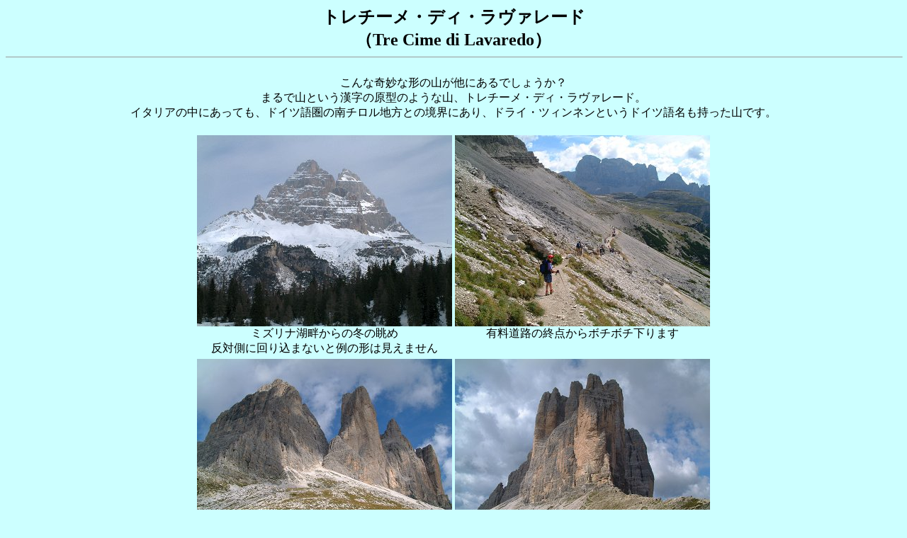

--- FILE ---
content_type: text/html
request_url: http://satoshi.de/hiking/trecime/index-j.html
body_size: 1554
content:
<!DOCTYPE html PUBLIC "-//w3c//dtd html 4.0 transitional//en">
<html>
<head>
  <meta http-equiv="Content-Type" content="text/html; charset=Shift_JIS">
  <meta name="GENERATOR"
 content="Mozilla/4.7 [ja] (WinNT; I) [Netscape]">
  <title>Tre Cieme di Lavaredo</title>
</head>
<body text="#000000" bgcolor="#ccffff" link="#0000ee" vlink="#551a8b"
 alink="#ff0000">
<center><b><font size="+2">トレチーメ・ディ・ラヴァレード<br>
（Tre Cime di Lavaredo）</font></b>
<br>
<hr size="1" width="100%">
<br>
こんな奇妙な形の山が他にあるでしょうか？<br>
まるで山という漢字の原型のような山、トレチーメ・ディ・ラヴァレード。<br>
イタリアの中にあっても、ドイツ語圏の南チロル地方との境界にあり、ドライ・ツィンネンというドイツ語名も持った山です。<br>
</center>
&nbsp;
<center>
<table cols="2" style="width: 20%;">
  <tbody>
    <tr align="center" valign="top">
      <td style="text-align: center; vertical-align: top;">
      <center><img src="winter.jpg" nosave="" border="0" height="270"
 width="360"><br>
ミズリナ湖畔からの冬の眺め<br>
反対側に回り込まないと例の形は見えません<br>
      </center>
      </td>
      <td><img src="1.jpg" nosave="" height="270" width="360"><br>
有料道路の終点からボチボチ下ります</td>
    </tr>
    <tr>
      <td align="center" valign="top"><img src="2.jpg" nosave=""
 height="270" width="360"><br>
段々おかしな形になってきましｈた</td>
      <td align="center" valign="top"><img src="3.jpg" nosave=""
 height="270" width="360"><br>
真東から見るとこんな形</td>
    </tr>
  </tbody>
</table>
</center>
<center>
<p><img src="4.jpg" nosave="" height="450" width="600"><br>
ラヴァレード峠（２４５４ｍ）から見上げると、その異様な北壁に圧倒されます。<br>
左から　Cime Picola(2857m), Cime Grande(2999m), and Cime Ovest(2793m).
</p>
<p><img src="panorama1.jpg" nosave="" height="201" width="800"></p>
<p>ここから一度北側に下りるのが通常のコースですが、右の斜面をトラヴァースぎみに進むこともできます。<br>
次の目標は右奥に奇岩の麓にあるロカテッリ小屋（２４５０ｍ）。<br>
</p>
<p><img src="5.jpg" nosave="" border="0" height="360" width="480"><br>
まったく奇妙な山です
</p>
<p><img src="panorama2.jpg" nosave="" height="181" width="800"><br>
ロカテッリ小屋のテラスから</p>
</center>
<center>
<table cols="2" width="100%">
  <tbody>
    <tr align="center" valign="top">
      <td align="center" valign="top">
      <center><img src="6.jpg" border="0" height="270" width="360"><br>
小屋から一度少々下ります</center>
      </td>
      <td><img src="7.jpg" border="0" height="270" width="360"><br>
山の西稜に向けてまた登って行きます</td>
    </tr>
  </tbody>
</table>
</center>
<center>
<p><img src="panorama3.jpg" nosave="" height="151" width="800"><br>
西側から、トレチーメの北側を望む<br>
</p>
<hr style="width: 100%; height: 2px;"><img src="profile.gif" title=""
 alt="" style="width: 834px; height: 330px;"><br>
<hr size="1" width="100%"></center>
20.08.2003
<center><a href="../index-j.html">[Back to Hiking]</a></center>
<br>
<font color="#ffffff"><a href="http://www.satoshi.de"></a></font>&nbsp;
</body>
</html>
